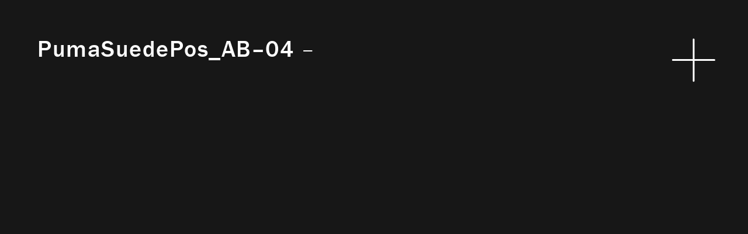

--- FILE ---
content_type: text/html; charset=UTF-8
request_url: http://www.andrebouwman.com/work/puma-archive/attachment/pumasuedepos_ab-04/
body_size: 5155
content:
<!doctype html><html prefix="og: http://ogp.me/ns#">
<head>
    <meta charset="UTF-8" />
    <title>PumaSuedePos_AB–04 - André Bouwman -André Bouwman</title>    
    <meta name="description" content="Art Director">
    
    <meta http-equiv="X-UA-Compatible" content="IE=edge,chrome=1">
    <meta name="viewport" content="width=device-width, initial-scale=1.0, maximum-scale=1.0, minimum-scale=1.0, user-scalable=no" />
    <meta name="format-detection" content="telephone=no">
     
     
    <link rel="shortcut icon" href="/content/themes/mrbouwman/assets/favicon/favicon.ico">
  	<link rel="icon" sizes="16x16 32x32 64x64" href="/content/themes/mrbouwman/assets/favicon/favicon.ico">
  	<link rel="icon" type="image/png" sizes="196x196" href="/content/themes/mrbouwman/assets/favicon/favicon-192.png">
  	<link rel="icon" type="image/png" sizes="160x160" href="/content/themes/mrbouwman/assets/favicon/favicon-160.png">
  	<link rel="icon" type="image/png" sizes="96x96" href="/content/themes/mrbouwman/assets/favicon/favicon-96.png">
  	<link rel="icon" type="image/png" sizes="64x64" href="/content/themes/mrbouwman/assets/favicon/favicon-64.png">
  	<link rel="icon" type="image/png" sizes="32x32" href="/content/themes/mrbouwman/assets/favicon/favicon-32.png">
  	<link rel="icon" type="image/png" sizes="16x16" href="/content/themes/mrbouwman/assets/favicon/favicon-16.png">
  	<link rel="apple-touch-icon" href="/content/themes/mrbouwman/assets/favicon/favicon-57.png">
  	<link rel="apple-touch-icon" sizes="114x114" href="/content/themes/mrbouwman/assets/favicon/favicon-114.png">
  	<link rel="apple-touch-icon" sizes="72x72" href="/content/themes/mrbouwman/assets/favicon/favicon-72.png">
  	<link rel="apple-touch-icon" sizes="144x144" href="/content/themes/mrbouwman/assets/favicon/favicon-144.png">
  	<link rel="apple-touch-icon" sizes="60x60" href="/content/themes/mrbouwman/assets/favicon/favicon-60.png">
  	<link rel="apple-touch-icon" sizes="120x120" href="/content/themes/mrbouwman/assets/favicon/favicon-120.png">
  	<link rel="apple-touch-icon" sizes="76x76" href="/content/themes/mrbouwman/assets/favicon/favicon-76.png">
  	<link rel="apple-touch-icon" sizes="152x152" href="/content/themes/mrbouwman/assets/favicon/favicon-152.png">
  	<link rel="apple-touch-icon" sizes="180x180" href="/content/themes/mrbouwman/assets/favicon/favicon-180.png">
  	<meta name="msapplication-TileColor" content="#FFFFFF">
  	<meta name="msapplication-TileImage" content="/content/themes/mrbouwman/assets/favicon/favicon-144.png">
  	<meta name="msapplication-config" content="/browserconfig.xml">
  
   
    <link rel="shortcut icon" href="/content/themes/mrbouwman/assets/favicon/favicon/favicon.ico">
    <meta name="msapplication-config" content="/content/themes/mrbouwman/assets/favicon/favicon/browserconfig.xml">
    <meta name="theme-color" content="#000000">
     
    <script src="https://use.typekit.net/nsu6ywi.js"></script>
    <script type="text/javascript">try{Typekit.load({async:!0})}catch(e){}</script>
    
    
    <!-- Global site tag (gtag.js) - Google Analytics -->
    <script async src="https://www.googletagmanager.com/gtag/js?id=UA-1237486-46"></script>
    <script>
        window.dataLayer = window.dataLayer || [];
        function gtag(){dataLayer.push(arguments);}
        gtag('js', new Date());

        gtag('config', 'UA-1237486-46');
    </script><meta name='robots' content='index, follow, max-image-preview:large, max-snippet:-1, max-video-preview:-1' />

	<!-- This site is optimized with the Yoast SEO plugin v22.4 - https://yoast.com/wordpress/plugins/seo/ -->
	<link rel="canonical" href="http://www.andrebouwman.com/work/puma-archive/attachment/pumasuedepos_ab-04/" />
	<meta property="og:locale" content="en_US" />
	<meta property="og:type" content="article" />
	<meta property="og:title" content="PumaSuedePos_AB–04 - André Bouwman" />
	<meta property="og:url" content="http://www.andrebouwman.com/work/puma-archive/attachment/pumasuedepos_ab-04/" />
	<meta property="og:site_name" content="André Bouwman" />
	<meta property="article:modified_time" content="2018-01-02T14:06:47+00:00" />
	<meta property="og:image" content="http://www.andrebouwman.com/work/puma-archive/attachment/pumasuedepos_ab-04" />
	<meta property="og:image:width" content="875" />
	<meta property="og:image:height" content="1400" />
	<meta property="og:image:type" content="image/jpeg" />
	<meta name="twitter:card" content="summary_large_image" />
	<script type="application/ld+json" class="yoast-schema-graph">{"@context":"https://schema.org","@graph":[{"@type":"WebPage","@id":"http://www.andrebouwman.com/work/puma-archive/attachment/pumasuedepos_ab-04/","url":"http://www.andrebouwman.com/work/puma-archive/attachment/pumasuedepos_ab-04/","name":"PumaSuedePos_AB–04 - André Bouwman","isPartOf":{"@id":"http://www.andrebouwman.com/#website"},"primaryImageOfPage":{"@id":"http://www.andrebouwman.com/work/puma-archive/attachment/pumasuedepos_ab-04/#primaryimage"},"image":{"@id":"http://www.andrebouwman.com/work/puma-archive/attachment/pumasuedepos_ab-04/#primaryimage"},"thumbnailUrl":"http://www.andrebouwman.com/wp/../media/2017/12/PumaSuedePos_AB–04.jpg","datePublished":"2018-01-02T13:53:15+00:00","dateModified":"2018-01-02T14:06:47+00:00","breadcrumb":{"@id":"http://www.andrebouwman.com/work/puma-archive/attachment/pumasuedepos_ab-04/#breadcrumb"},"inLanguage":"en-US","potentialAction":[{"@type":"ReadAction","target":["http://www.andrebouwman.com/work/puma-archive/attachment/pumasuedepos_ab-04/"]}]},{"@type":"ImageObject","inLanguage":"en-US","@id":"http://www.andrebouwman.com/work/puma-archive/attachment/pumasuedepos_ab-04/#primaryimage","url":"http://www.andrebouwman.com/wp/../media/2017/12/PumaSuedePos_AB–04.jpg","contentUrl":"http://www.andrebouwman.com/wp/../media/2017/12/PumaSuedePos_AB–04.jpg","width":875,"height":1400},{"@type":"BreadcrumbList","@id":"http://www.andrebouwman.com/work/puma-archive/attachment/pumasuedepos_ab-04/#breadcrumb","itemListElement":[{"@type":"ListItem","position":1,"name":"Home","item":"http://www.andrebouwman.com/"},{"@type":"ListItem","position":2,"name":"Puma Archive","item":"http://www.andrebouwman.com/work/puma-archive/"},{"@type":"ListItem","position":3,"name":"PumaSuedePos_AB–04"}]},{"@type":"WebSite","@id":"http://www.andrebouwman.com/#website","url":"http://www.andrebouwman.com/","name":"André Bouwman","description":"Art Director","potentialAction":[{"@type":"SearchAction","target":{"@type":"EntryPoint","urlTemplate":"http://www.andrebouwman.com/?s={search_term_string}"},"query-input":"required name=search_term_string"}],"inLanguage":"en-US"}]}</script>
	<!-- / Yoast SEO plugin. -->


<link rel="alternate" type="application/rss+xml" title="André Bouwman &raquo; PumaSuedePos_AB–04 Comments Feed" href="http://www.andrebouwman.com/work/puma-archive/attachment/pumasuedepos_ab-04/feed/" />
<link rel='stylesheet' id='wp-block-library-css' href='http://www.andrebouwman.com/wp/wp-includes/css/dist/block-library/style.min.css?ver=6.5.7' type='text/css' media='all' />
<style id='classic-theme-styles-inline-css' type='text/css'>
/*! This file is auto-generated */
.wp-block-button__link{color:#fff;background-color:#32373c;border-radius:9999px;box-shadow:none;text-decoration:none;padding:calc(.667em + 2px) calc(1.333em + 2px);font-size:1.125em}.wp-block-file__button{background:#32373c;color:#fff;text-decoration:none}
</style>
<style id='global-styles-inline-css' type='text/css'>
body{--wp--preset--color--black: #000000;--wp--preset--color--cyan-bluish-gray: #abb8c3;--wp--preset--color--white: #ffffff;--wp--preset--color--pale-pink: #f78da7;--wp--preset--color--vivid-red: #cf2e2e;--wp--preset--color--luminous-vivid-orange: #ff6900;--wp--preset--color--luminous-vivid-amber: #fcb900;--wp--preset--color--light-green-cyan: #7bdcb5;--wp--preset--color--vivid-green-cyan: #00d084;--wp--preset--color--pale-cyan-blue: #8ed1fc;--wp--preset--color--vivid-cyan-blue: #0693e3;--wp--preset--color--vivid-purple: #9b51e0;--wp--preset--gradient--vivid-cyan-blue-to-vivid-purple: linear-gradient(135deg,rgba(6,147,227,1) 0%,rgb(155,81,224) 100%);--wp--preset--gradient--light-green-cyan-to-vivid-green-cyan: linear-gradient(135deg,rgb(122,220,180) 0%,rgb(0,208,130) 100%);--wp--preset--gradient--luminous-vivid-amber-to-luminous-vivid-orange: linear-gradient(135deg,rgba(252,185,0,1) 0%,rgba(255,105,0,1) 100%);--wp--preset--gradient--luminous-vivid-orange-to-vivid-red: linear-gradient(135deg,rgba(255,105,0,1) 0%,rgb(207,46,46) 100%);--wp--preset--gradient--very-light-gray-to-cyan-bluish-gray: linear-gradient(135deg,rgb(238,238,238) 0%,rgb(169,184,195) 100%);--wp--preset--gradient--cool-to-warm-spectrum: linear-gradient(135deg,rgb(74,234,220) 0%,rgb(151,120,209) 20%,rgb(207,42,186) 40%,rgb(238,44,130) 60%,rgb(251,105,98) 80%,rgb(254,248,76) 100%);--wp--preset--gradient--blush-light-purple: linear-gradient(135deg,rgb(255,206,236) 0%,rgb(152,150,240) 100%);--wp--preset--gradient--blush-bordeaux: linear-gradient(135deg,rgb(254,205,165) 0%,rgb(254,45,45) 50%,rgb(107,0,62) 100%);--wp--preset--gradient--luminous-dusk: linear-gradient(135deg,rgb(255,203,112) 0%,rgb(199,81,192) 50%,rgb(65,88,208) 100%);--wp--preset--gradient--pale-ocean: linear-gradient(135deg,rgb(255,245,203) 0%,rgb(182,227,212) 50%,rgb(51,167,181) 100%);--wp--preset--gradient--electric-grass: linear-gradient(135deg,rgb(202,248,128) 0%,rgb(113,206,126) 100%);--wp--preset--gradient--midnight: linear-gradient(135deg,rgb(2,3,129) 0%,rgb(40,116,252) 100%);--wp--preset--font-size--small: 13px;--wp--preset--font-size--medium: 20px;--wp--preset--font-size--large: 36px;--wp--preset--font-size--x-large: 42px;--wp--preset--spacing--20: 0.44rem;--wp--preset--spacing--30: 0.67rem;--wp--preset--spacing--40: 1rem;--wp--preset--spacing--50: 1.5rem;--wp--preset--spacing--60: 2.25rem;--wp--preset--spacing--70: 3.38rem;--wp--preset--spacing--80: 5.06rem;--wp--preset--shadow--natural: 6px 6px 9px rgba(0, 0, 0, 0.2);--wp--preset--shadow--deep: 12px 12px 50px rgba(0, 0, 0, 0.4);--wp--preset--shadow--sharp: 6px 6px 0px rgba(0, 0, 0, 0.2);--wp--preset--shadow--outlined: 6px 6px 0px -3px rgba(255, 255, 255, 1), 6px 6px rgba(0, 0, 0, 1);--wp--preset--shadow--crisp: 6px 6px 0px rgba(0, 0, 0, 1);}:where(.is-layout-flex){gap: 0.5em;}:where(.is-layout-grid){gap: 0.5em;}body .is-layout-flex{display: flex;}body .is-layout-flex{flex-wrap: wrap;align-items: center;}body .is-layout-flex > *{margin: 0;}body .is-layout-grid{display: grid;}body .is-layout-grid > *{margin: 0;}:where(.wp-block-columns.is-layout-flex){gap: 2em;}:where(.wp-block-columns.is-layout-grid){gap: 2em;}:where(.wp-block-post-template.is-layout-flex){gap: 1.25em;}:where(.wp-block-post-template.is-layout-grid){gap: 1.25em;}.has-black-color{color: var(--wp--preset--color--black) !important;}.has-cyan-bluish-gray-color{color: var(--wp--preset--color--cyan-bluish-gray) !important;}.has-white-color{color: var(--wp--preset--color--white) !important;}.has-pale-pink-color{color: var(--wp--preset--color--pale-pink) !important;}.has-vivid-red-color{color: var(--wp--preset--color--vivid-red) !important;}.has-luminous-vivid-orange-color{color: var(--wp--preset--color--luminous-vivid-orange) !important;}.has-luminous-vivid-amber-color{color: var(--wp--preset--color--luminous-vivid-amber) !important;}.has-light-green-cyan-color{color: var(--wp--preset--color--light-green-cyan) !important;}.has-vivid-green-cyan-color{color: var(--wp--preset--color--vivid-green-cyan) !important;}.has-pale-cyan-blue-color{color: var(--wp--preset--color--pale-cyan-blue) !important;}.has-vivid-cyan-blue-color{color: var(--wp--preset--color--vivid-cyan-blue) !important;}.has-vivid-purple-color{color: var(--wp--preset--color--vivid-purple) !important;}.has-black-background-color{background-color: var(--wp--preset--color--black) !important;}.has-cyan-bluish-gray-background-color{background-color: var(--wp--preset--color--cyan-bluish-gray) !important;}.has-white-background-color{background-color: var(--wp--preset--color--white) !important;}.has-pale-pink-background-color{background-color: var(--wp--preset--color--pale-pink) !important;}.has-vivid-red-background-color{background-color: var(--wp--preset--color--vivid-red) !important;}.has-luminous-vivid-orange-background-color{background-color: var(--wp--preset--color--luminous-vivid-orange) !important;}.has-luminous-vivid-amber-background-color{background-color: var(--wp--preset--color--luminous-vivid-amber) !important;}.has-light-green-cyan-background-color{background-color: var(--wp--preset--color--light-green-cyan) !important;}.has-vivid-green-cyan-background-color{background-color: var(--wp--preset--color--vivid-green-cyan) !important;}.has-pale-cyan-blue-background-color{background-color: var(--wp--preset--color--pale-cyan-blue) !important;}.has-vivid-cyan-blue-background-color{background-color: var(--wp--preset--color--vivid-cyan-blue) !important;}.has-vivid-purple-background-color{background-color: var(--wp--preset--color--vivid-purple) !important;}.has-black-border-color{border-color: var(--wp--preset--color--black) !important;}.has-cyan-bluish-gray-border-color{border-color: var(--wp--preset--color--cyan-bluish-gray) !important;}.has-white-border-color{border-color: var(--wp--preset--color--white) !important;}.has-pale-pink-border-color{border-color: var(--wp--preset--color--pale-pink) !important;}.has-vivid-red-border-color{border-color: var(--wp--preset--color--vivid-red) !important;}.has-luminous-vivid-orange-border-color{border-color: var(--wp--preset--color--luminous-vivid-orange) !important;}.has-luminous-vivid-amber-border-color{border-color: var(--wp--preset--color--luminous-vivid-amber) !important;}.has-light-green-cyan-border-color{border-color: var(--wp--preset--color--light-green-cyan) !important;}.has-vivid-green-cyan-border-color{border-color: var(--wp--preset--color--vivid-green-cyan) !important;}.has-pale-cyan-blue-border-color{border-color: var(--wp--preset--color--pale-cyan-blue) !important;}.has-vivid-cyan-blue-border-color{border-color: var(--wp--preset--color--vivid-cyan-blue) !important;}.has-vivid-purple-border-color{border-color: var(--wp--preset--color--vivid-purple) !important;}.has-vivid-cyan-blue-to-vivid-purple-gradient-background{background: var(--wp--preset--gradient--vivid-cyan-blue-to-vivid-purple) !important;}.has-light-green-cyan-to-vivid-green-cyan-gradient-background{background: var(--wp--preset--gradient--light-green-cyan-to-vivid-green-cyan) !important;}.has-luminous-vivid-amber-to-luminous-vivid-orange-gradient-background{background: var(--wp--preset--gradient--luminous-vivid-amber-to-luminous-vivid-orange) !important;}.has-luminous-vivid-orange-to-vivid-red-gradient-background{background: var(--wp--preset--gradient--luminous-vivid-orange-to-vivid-red) !important;}.has-very-light-gray-to-cyan-bluish-gray-gradient-background{background: var(--wp--preset--gradient--very-light-gray-to-cyan-bluish-gray) !important;}.has-cool-to-warm-spectrum-gradient-background{background: var(--wp--preset--gradient--cool-to-warm-spectrum) !important;}.has-blush-light-purple-gradient-background{background: var(--wp--preset--gradient--blush-light-purple) !important;}.has-blush-bordeaux-gradient-background{background: var(--wp--preset--gradient--blush-bordeaux) !important;}.has-luminous-dusk-gradient-background{background: var(--wp--preset--gradient--luminous-dusk) !important;}.has-pale-ocean-gradient-background{background: var(--wp--preset--gradient--pale-ocean) !important;}.has-electric-grass-gradient-background{background: var(--wp--preset--gradient--electric-grass) !important;}.has-midnight-gradient-background{background: var(--wp--preset--gradient--midnight) !important;}.has-small-font-size{font-size: var(--wp--preset--font-size--small) !important;}.has-medium-font-size{font-size: var(--wp--preset--font-size--medium) !important;}.has-large-font-size{font-size: var(--wp--preset--font-size--large) !important;}.has-x-large-font-size{font-size: var(--wp--preset--font-size--x-large) !important;}
.wp-block-navigation a:where(:not(.wp-element-button)){color: inherit;}
:where(.wp-block-post-template.is-layout-flex){gap: 1.25em;}:where(.wp-block-post-template.is-layout-grid){gap: 1.25em;}
:where(.wp-block-columns.is-layout-flex){gap: 2em;}:where(.wp-block-columns.is-layout-grid){gap: 2em;}
.wp-block-pullquote{font-size: 1.5em;line-height: 1.6;}
</style>
<link rel='stylesheet' id='main-css' href='http://www.andrebouwman.com/content/themes/mrbouwman/assets/css/main.css?ver=1053412422' type='text/css' media='screen' />
<script type="text/javascript" src="//code.jquery.com/jquery-1.11.0.min.js?ver=1.11.1" id="jquery-js"></script>
<script type="text/javascript" src="//cdnjs.cloudflare.com/ajax/libs/jquery-easing/1.3/jquery.easing.min.js?ver=1.3" id="ease-js"></script>
<script type="text/javascript" src="//player.vimeo.com/api/player.js?ver=1.0" id="vimeo-js"></script>
		</head>
<body class="page--pumasuedepos_ab-04">
    
    <header class="p-head">    
    <div class="container">
        <div class="row">
            <div class="col s12">
                <h1 class="p-head__title"><span>PumaSuedePos_AB–04</span><div class="p-head__title-dash"> – </div></h1>
                <h2 class="p-head__subtitle show"></h2>
                <a href="http://www.andrebouwman.com" class="p-head__about-link"><svg role="img" class=""><use xlink:href="/content/themes/mrbouwman/assets/svg/def/svgdefs.svg#icon-plus"></use></svg></a>
            </div>
        </div>
    </div>    </header>
    
    <main>    <span class="dyn-content">
        
        <a href="#" class="ab-gallery__nav next" trigger-slide="next"></a>
        <a href="#" class="ab-gallery__nav prev" trigger-slide="prev"></a>            
            <div class="ab-gallery" style="background-image:url('')" data-srcset=",," slider="work"> 
            
        </div>
    </span>		            
    </main>
    <section class="overlay--about" style="background-image:url('http://www.andrebouwman.com/wp/../media/2018/01/andre-bouwman.jpg');"  check-scroll>
        <div class="overlay--about__contents" check-scroll>
            <div class="container">
                <div class="row">
                    <div class="col s12 m8"><p class="attachment"><a href='http://www.andrebouwman.com/wp/../media/2017/12/PumaSuedePos_AB–04.jpg'><img fetchpriority="high" decoding="async" width="875" height="1400" src="http://www.andrebouwman.com/wp/../media/2017/12/PumaSuedePos_AB–04.jpg" class="attachment-medium size-medium" alt="" srcset="http://www.andrebouwman.com/wp/../media/2017/12/PumaSuedePos_AB–04.jpg 875w, http://www.andrebouwman.com/wp/../media/2017/12/PumaSuedePos_AB–04-47x75.jpg 47w, http://www.andrebouwman.com/wp/../media/2017/12/PumaSuedePos_AB–04-768x1229.jpg 768w" sizes="(max-width: 875px) 100vw, 875px" /></a></p>
<p>Still amazed by the fact that I&#8217;m getting paid for expressing myself and keeping up with today&#8217;s culture, I&#8217;m an Art Director with a continuous drive to develop ideas worth thinking about, engaging with, sharing, joking about, playing with and arguing over.</p>
<p>While my background is in design, I have worked as an Art Director in (digital) advertising for over 14 years. I have developed everything from visual identities, apps, advertising campaigns, photoshoots, brand films, websites, in-store experiences to a bronze speaking sculpture.</p>
<p>I am experienced in building and leading teams of creatives and having worked on both agency and client side, I understand the complexity of what is asked and that which is actually needed.</p>
<p>In my last job as Creative Director of the renowned Dutch Design agency Fabrique, I focused on bringing strategic ideas to life in experiences that interest, engage and challenge reality. My work has been internationally recognised by organisations such as New York Festivals, Cannes Lions, the European Design Awards and the Webby Awards.</p>
<p>I am currently available as a freelance Creative / Art Director.</p>

                        <ul class="overlay--about__ul sm-list">                                <li>
                                    <a href="https://vimeo.com/andrebouwman" target="_blank">Vimeo</a>
                                </li>                                <li>
                                    <a href="https://www.linkedin.com/in/andrebouwman/" target="_blank">Linkedin</a>
                                </li>                        </ul>
                    </div>
                    <div class="col s12 m3 offset-m1">
                      
                    </div>
                </div>
            </div>
        </div>          
    </section>
    <section class="overlay--loader">
        <img src="http://www.andrebouwman.com/content/themes/mrbouwman/assets/img/ab--loader.gif" alt="Loading...">
    </section>
    
    <ul class="overlay--about__ul">            <li>
                <a href="https://vimeo.com/andrebouwman" target="_blank">Vimeo</a>
            </li>            <li>
                <a href="https://www.linkedin.com/in/andrebouwman/" target="_blank">Linkedin</a>
            </li>    </ul>
    
    <section class="overlay--gallery" gallery-content></section><script type="text/javascript" src="http://www.andrebouwman.com/content/themes/mrbouwman/assets/js/min/vendors-min.js?ver=1.0" id="vendor-js"></script>
<script type="text/javascript" id="main-js-extra">
/* <![CDATA[ */
var refpath = {"ajaxurl":"http:\/\/www.andrebouwman.com\/wp\/wp-admin\/admin-ajax.php"};
/* ]]> */
</script>
<script type="text/javascript" src="http://www.andrebouwman.com/content/themes/mrbouwman/assets/js/min/main-min.js?ver=1053412422" id="main-js"></script>

    
</body>	
</html>


--- FILE ---
content_type: application/javascript
request_url: http://www.andrebouwman.com/content/themes/mrbouwman/assets/js/min/main-min.js?ver=1053412422
body_size: 3142
content:
try{Typekit.load({async:!0})}catch(e){}$(document).ready(function(){_nav.init(),_cases.init_gallery(),_center.stuff(),$(".home").length>0&&(_home_bg.init(),_img.respond()),$("body.work").length>0&&_img.respond(),$(window).on("scroll",function(){_scroll.check()}),$("*[check-scroll]").on("scroll",function(){_scroll.check()}),$(window).on("resize",function(){_img.respond()}),svg4everybody()}),$(window).on("load",function(){$("body").addClass("loaded")});var _cases=function(){return{init_gallery:function(){$("*[show-case-gallery]").click(function(t){$(window).scrollTop(0),$("body").addClass("gallery-view loading"),$("*[home-anchor]").attr("home-anchor",$(this).attr("show-bg")),$(window).width()>767?$(".p-head__title").html("<span>"+$(this).attr("data-title")+"</span> – "+$(this).attr("data-subtitle")):($(".p-head__title").html("<span>"+$(this).attr("data-title")+"</span> <br/> "+$(this).attr("data-subtitle")),$(".home__bg").not("*[bg-"+$(this).attr("show-bg")+"]").removeClass("active"),$("*[bg-"+$(this).attr("show-bg")+"]").addClass("active")),$("*[gallery-content]").empty();var e=$(this).attr("data-slug");$("*[gallery-content]").load($(this).attr("href")+" .dyn-content",function(){_img.respond(),_center.stuff(_cases.build_gallery);window.location.href;history.pushState("data","",window.location.href+"work/"+e)}),t.preventDefault()}),0==$(".home").length&&_center.stuff(_cases.build_gallery)},build_gallery:function(){console.log("build_gallery"),$('*[slider="work"]').on("init",function(t){$("body").removeClass("loading"),$("*[gallery-content]").addClass("active"),$(".p-head__subtitle").text("1 / "+($(".slick-slide").length-$(".slick-cloned").length)),$(".slick-slide").length<2&&$(".ab-gallery__nav").remove(),_cases.init_read_more()}),$(window).width()>768?$('*[slider="work"]').slick({arrows:!1,accessibility:!1,draggable:!1,centerPadding:"0px",slidesToShow:1}):($("*[gallery-content]").addClass("active"),$("body").removeClass("loading"),_cases.init_read_more()),$('*[trigger-slide="prev"]').click(function(t){$(this).hasClass("active")&&($(this).parent().find('*[slider="work"]').slick("slickPrev"),_cases.deactivate_videos()),t.preventDefault()}),$('*[trigger-slide="next"]').click(function(t){console.log("click next"),$(this).parent().find('*[slider="work"]').slick("slickNext"),_cases.deactivate_videos(),t.preventDefault()}),$(document).keydown(function(t){switch(t.which){case 37:$(".ab-gallery__nav.prev.active").length>0&&($('*[slider="work"]').slick("slickPrev"),_cases.deactivate_videos());break;case 39:$('*[slider="work"]').slick("slickNext"),_cases.deactivate_videos();break;default:return}t.preventDefault()}),$('*[slider="work"]').on("afterChange",function(t,e,i,a){$(".p-head__subtitle").text(i+1+" / "+e.slideCount),_cases.close_read_more(),1==i&&$('*[trigger-slide="prev"]').addClass("active"),0==i&&$('*[trigger-slide="prev"]').removeClass("active"),$(".ab-gallery__container").removeClass("scroll-me"),$(".p-head").removeClass("movin")})},init_read_more:function(){$(".ab-case__text p a").attr("target","_blank"),0==$(".ab-case__more-link").length&&$(".ab-case__text").find("p:first-of-type").after('<a class="ab-case__more-link" more-link href="#">read more</a>'),$("*[more-link]").click(function(t){$(this).closest(".ab-case__text").find("p").css({opacity:"1",height:"auto","padding-bottom":"1.16em"}),$(this).remove(),$(window).width()>768&&$(".ab-gallery__container").addClass("scroll-me"),$(".p-head").addClass("movin"),t.preventDefault()})},close_read_more:function(){$(".ab-case__text").find("p").css({opacity:"0",height:"1px","padding-bottom":"0"}),$(".ab-case__text").find("p:first-of-type").css({opacity:"1",height:"auto","padding-bottom":"1.16em"}),$(".ab-case__text p:first-of-type").each(function(t){1==$(".ab-case__more-link").length&&($(this).after('<a class="ab-case__more-link" more-link href="#">read more</a>'),$("*[more-link]").click(function(t){$(this).closest(".ab-case__text").find("p").css({opacity:"1",height:"auto","padding-bottom":"1.16em"}),$(this).remove(),$(window).width()>768&&$(".ab-gallery__container").addClass("scroll-me"),$(".p-head").addClass("movin")}))})},deactivate_videos:function(){if($(".ab-case__vimeo.active .ab-case__vimeo-contents").length>0){$(".ab-case__vimeo").removeClass("active"),$(".ab-gallery__nav").removeClass("playing-video");var t=document.querySelector(".ab-case__vimeo-contents"),e=new Vimeo.Player(t);e.pause()}}}}(),_center=function(){return{stuff:function(t){var e=0;$("*[center-me]").each(function(i){$(this).is("img")?$(this).on("load",function(){$(this).attr("my-ratio",$(this).width()/$(this).height()),e==$("*[center-me]").length-1?$(window).width()>768?_center.resize(t):t():e++}):$(this).is("video")&&$(this).on("loadstart",function(){$(this).attr("my-ratio",$(this).width()/$(this).height()),e==$("*[center-me]").length-1?$(window).width()>768?_center.resize(t):t():e++})}),$("*[embed-wrap]").each(function(t){if($(window).width()>768){var e=parseInt($(this).closest("*[content-container]").css("height"));$(this).css({height:e,width:e/9*16})}$("*[fitvids]").fitVids(),_video.init_vimeo()})},resize:function(t){var e=0;$("*[my-ratio]").each(function(i){$(this).attr("height",$(window).height()-2*parseInt($(this).closest("*[content-container]").css("margin-top"))),$(this).attr("width",$(this).height()*$(this).attr("my-ratio")),$(this).parent().height($(window).height()-2*parseInt($(this).closest("*[content-container]").css("margin-top"))),$(this).parent().width($(this).height()*$(this).attr("my-ratio")),$(this).parent().css("left",($(this).closest("*[content-container]").width()-$(this).width())/2+"px"),e==$("*[my-ratio]").length-1?t&&t():e++})}}}(),_scroll=function(){return{check:function(){$("body").addClass("scrollin"),$("*[check-scroll]").scrollTop()>110||$(window).scrollTop()>110?$(".p-head").addClass("movin"):$(".p-head").removeClass("movin")}}}(),_home_bg=function(){return{init:function(){var t,e="abcdefghijklmnopqrstuvwxyz";if($(window).width()>768&&($("*[show-bg]").on("mouseover",function(){$(".home__bg").not("*[bg-"+$(this).attr("show-bg")+"]").removeClass("active"),$("*[bg-"+$(this).attr("show-bg")+"]").addClass("active"),$("*[bg-"+$(this).attr("show-bg")+"]").find("video").length>0&&$("*[bg-"+$(this).attr("show-bg")+"]").find("video")[0].play();var i=0,a=$(this).find("*[subtitle]"),s=a.attr("subtitle");for($("*[show-bg]").not(a).removeClass("active"),a.addClass("active"),_i=0;_i<5*(s.length-1)+1;_i++)_i%5!=0?t=setTimeout(function(t){return function(){_add=s.substring(0,t)+e[Math.floor(Math.random()*e.length)],a.text(_add)}}(i),5*_i):(t=setTimeout(function(t){return function(){_add=s.substring(0,t+1),a.text(_add)}}(i),5*_i),i++)}),$("*[show-bg]").on("mouseout",function(){$("*[subtitle]").text("").removeClass("active"),clearTimeout(t)})),$(window).width()>1024){var i=$("#tmpl--video-embed").html();$(".home__canvas *[video-loader]").each(function(){$(".home__canvas").append(i);var t=$(".home__bg.video:last-of-type");t.attr("bg-case--"+$(this).attr("case-id"),""),t.find(".mp4-source").attr("src",$(this).attr("data-mp4")),t.find(".ogg-source").attr("src",$(this).attr("data-ogg"))})}else{var i=$("#tmpl--img-embed").html();$(".home__canvas *[video-loader]").each(function(){$(".home__canvas").append(i);var t=$(".home__bg.fallback:last-of-type");t.attr("bg-case--"+$(this).attr("case-id"),""),t.css("background-image",'url("'+$(this).attr("fallback")+'")')})}var a=Math.floor(Math.random()*$(".home__bg").length),s=$(".home__bg:nth-of-type("+a+")").addClass("active");s.hasClass("video")&&s.find("video")[0].play()}}}(),_img=function(){return{respond:function(){$("*[data-srcset]").each(function(){var t=$(this).attr("data-srcset").split(",");switch(!0){case $(window).width()>1366:$(this).is("div")?$(this).css("background-image",'url("'+t[2]+'")'):$(this).attr("src",t[2]);break;case $(window).width()>660:$(this).is("div")?$(this).css("background-image",'url("'+t[1]+'")'):$(this).attr("src",t[1]);break;default:$(this).is("div")?_img.isretina()?$(this).css("background-image",'url("'+t[1]+'")'):$(this).css("background-image",'url("'+t[0]+'")'):$(this).attr("src",t[0])}})},isretina:function(){if(window.matchMedia){var t=window.matchMedia("only screen and (min--moz-device-pixel-ratio: 1.3), only screen and (-o-min-device-pixel-ratio: 2.6/2), only screen and (-webkit-min-device-pixel-ratio: 1.3), only screen  and (min-device-pixel-ratio: 1.3), only screen and (min-resolution: 1.3dppx)");return t&&t.matches||window.devicePixelRatio>1}}}}(),_nav=function(){return{init:function(){$("*[toggle-main-nav]").click(function(t){"nav"==$(this).attr("toggle-main-nav")?$("body").toggleClass("open-nav"):($("body").removeClass("gallery-view white"),$(this).attr("toggle-main-nav","nav"),$('*[slider="work"]').slick("slickGoTo",0,!0)),t.preventDefault()}),$("*[toggle-overlay]").click(function(t){if($(".about-view").length>0)$("body").removeClass("about-view");else if($(".gallery-view").length>0){$("*[gallery-content]").removeClass("active"),$("body").removeClass("gallery-view"),$(".p-head__subtitle").text(""),$(".p-head__title").html($(".p-head__title").attr("data-title")),$("*[gallery-content]").empty(),$(".slick-list").length>0&&$('*[slider="work"]').slick("unslick"),_cases.close_read_more();var e,i="abcdefghijklmnopqrstuvwxyz",a=$(this).attr("home-anchor"),s=$('.home__link[show-bg="'+a+'"]'),o=$(window).height()/2;$("html,body").animate({scrollTop:s.offset().top-o+"px"},750,"easeInOutExpo");var n=0,r=$('.home__link[show-bg="'+a+'"]').find("*[subtitle]"),l=r.attr("subtitle");for($("*[show-bg] .home__sublink").not(r).removeClass("active").empty(),r.addClass("active"),_i=0;_i<5*(l.length-1)+1;_i++)_i%5!=0?e=setTimeout(function(t){return function(){_add=l.substring(0,t)+i[Math.floor(Math.random()*i.length)],r.text(_add)}}(n),5*_i):(e=setTimeout(function(t){return function(){_add=l.substring(0,t+1),r.text(_add)}}(n),5*_i),n++);var c=window.location.href,d=c.split("work/");history.pushState("data","",d[0])}else $("body").addClass("about-view");t.preventDefault()})}}}();$(function(){$("a[href*=#]:not([href=#])").click(function(t){if(!$(this).hasClass("fancybox")){var e=$(this.hash);if(e=e.length?e:$("[name="+this.hash.slice(1)+"]"),$(this).hasClass("home"))return $("html,body").animate({scrollTop:0},750,"easeInOutExpo",function(){}),!1;if(location.pathname.replace(/^\//,"")==this.pathname.replace(/^\//,"")&&location.hostname==this.hostname){var e=$(this.hash),i=0;if($(window).width()<1024&&(i=0),e=e.length?e:$("[name="+this.hash.slice(1)+"]"),e.length){if(!($("body.signed").length>0&&$(this).hasClass("main-nav__link")))return $("html,body").animate({scrollTop:e.offset().top-i},750,"easeInOutExpo",function(){$("body").removeClass("open-nav")}),!1;$("body").removeClass("signed"),$(".sign__contents").fadeOut(150,function(){return $('*[toggle-sign="sleep"]').attr("toggle-sign","on"),$(".sign__sub-section").removeClass("active"),$(".sign__sub-section__excerpt").each(function(){$(this).css("height","auto")}),$(".sign__sub-section__more").height(0),$("html,body").animate({scrollTop:e.offset().top-i},750,"easeInOutExpo",function(){$("body").removeClass("open-nav")}),!1})}}}t.preventDefault()})});var _video=function(){return{init_vimeo:function(){var t,e;$("*[play-vimeo]").click(function(i){i.preventDefault(),$(".ab-gallery__nav").addClass("playing-video");var a=$(this).attr("href"),s=document.querySelector("#vimeo--"+a);t=new Vimeo.Player(s),t.play(),$(this).closest(".ab-case__vimeo").addClass("active"),$(this).attr("data-set")||($(this).attr("data-set","1"),t.on("pause",function(t){e=setTimeout(_video.reset_vimeo,350)}),t.on("play",function(t){clearTimeout(e)}),t.on("seeked",function(t){clearTimeout(e)}))})},reset_vimeo:function(){$(".ab-case__vimeo").removeClass("active"),$(".ab-gallery__nav").removeClass("playing-video")}}}();

--- FILE ---
content_type: image/svg+xml
request_url: http://www.andrebouwman.com/content/themes/mrbouwman/assets/svg/def/svgdefs.svg
body_size: 1452
content:
<?xml version="1.0" encoding="UTF-8"?><!DOCTYPE svg PUBLIC "-//W3C//DTD SVG 1.1//EN" "http://www.w3.org/Graphics/SVG/1.1/DTD/svg11.dtd"><svg xmlns="http://www.w3.org/2000/svg" xmlns:xlink="http://www.w3.org/1999/xlink"><defs><path id="arrow--down-a" d="M30 10.102v10.102H0V0h30z"/><path id="arrow--left-a" d="M39.408 13.331v13.331H0V0h39.408z"/><path id="arrow--right-a" d="M39.408 13.331v13.331H0V0h39.408z"/></defs><symbol id="icon-arrow--down" viewBox="0 0 21 30"><title>Clip 2</title></symbol><symbol id="icon-arrow--left" viewBox="0 0 40 28"><title>arrow_white_left</title><g transform="rotate(180 20 13.6)" fill="none" fill-rule="evenodd"><mask id="arrow--left-b" fill="#fff"><use xlink:href="#arrow--left-a"/></mask><path d="M39.241 13.738a.581.581 0 0 0 0-.81L26.481.167a.57.57 0 1 0-.808.807l11.785 11.786H.571a.57.57 0 1 0 0 1.142h36.887L25.672 25.688a.57.57 0 1 0 .808.807L39.24 13.738z" fill="#FFF" mask="url(#arrow--left-b)"/></g></symbol><symbol id="icon-arrow--right" viewBox="0 0 40 27"><title>arrow_white_right</title><g fill="none" fill-rule="evenodd"><mask id="arrow--right-b" fill="#fff"><use xlink:href="#arrow--right-a"/></mask><path d="M39.241 13.738a.581.581 0 0 0 0-.81L26.481.167a.57.57 0 1 0-.808.807l11.785 11.786H.571a.57.57 0 1 0 0 1.142h36.887L25.672 25.688a.57.57 0 1 0 .808.807L39.24 13.738z" fill="#FFF" mask="url(#arrow--right-b)"/></g></symbol><symbol id="icon-close-thin" viewBox="0 0 39.9 39.8"><path class="st0" d="M1.7 39.2l-.7-.7 18.7-18.6L1.4 1.7l.7-.7 18.3 18.2L38.3 1.5l.7.7-17.9 17.7L39.3 38l-.7.7-18.2-18.1z"/></symbol><symbol id="icon-close" viewBox="0 0 50 35"><path d="M33.3 11.4L31.9 10l-7.3 6.2-7.2-6.3-1.5 1.5 7.1 6.2-7.2 6.1 1.4 1.4 7.4-6.2 7.2 6.3 1.4-1.4-7.1-6.2z"/></symbol><symbol id="icon-down" viewBox="0 0 20 20"><title>down</title><path d="M5 6h10l-5 9-5-9z"/></symbol><symbol id="icon-info" viewBox="0 0 20 20"><title>info</title><path d="M12.432 0c1.34 0 2.01.912 2.01 1.957 0 1.305-1.164 2.512-2.679 2.512-1.269 0-2.009-.75-1.974-1.99C9.789 1.436 10.67 0 12.432 0zM8.309 20c-1.058 0-1.833-.652-1.093-3.524l1.214-5.092c.211-.814.246-1.141 0-1.141-.317 0-1.689.562-2.502 1.117l-.528-.88c2.572-2.186 5.531-3.467 6.801-3.467 1.057 0 1.233 1.273.705 3.23l-1.391 5.352c-.246.945-.141 1.271.106 1.271.317 0 1.357-.392 2.379-1.207l.6.814C12.098 19.02 9.365 20 8.309 20z"/></symbol><symbol id="icon-left" viewBox="0 0 20 20"><title>left</title><path d="M14 5v10l-9-5 9-5z"/></symbol><symbol id="icon-menu" viewBox="0 0 50 35"><path d="M40 12H10v-2h30v2zm0 4.6H10v2h30v-2zm0 6.5H10v2h30v-2z"/></symbol><symbol id="icon-play" viewBox="0 0 156 156"><title>Page 1</title><path d="M78.353 5C38.15 5 5 38.15 5 78.353 5 118.556 38.15 151 78.353 151 118.556 151 151 118.556 151 78.353S118.556 5 78.353 5M55 42v73c21.333-12.635 42.667-24.567 64-36.5C97.667 65.865 76.333 53.933 55 42m-.755-6.293c23.35 13.44 46.698 26.878 70.754 41.025.708.707 1.415 2.122.708 2.829 0 .707-.708.707-.708 1.415C100.943 94.415 77.594 107.854 53.538 122c-.708 0-2.123 0-2.83-1.415-.708 0-.708-.707-.708-.707V37.829C50 36.415 51.415 35 52.83 35c0 0 .708.707 1.415.707M78.353 0C121.412 0 156 35.294 156 78.353A77.423 77.423 0 0 1 78.353 156C35.294 156 0 121.412 0 78.353 0 35.294 35.294 0 78.353 0" fill="#FFF" fill-rule="evenodd"/></symbol><symbol id="icon-plus" viewBox="0 0 70 70"><style>.st0{fill:#fff}</style><title>cross copy 2</title><path class="st0" d="M68.5 33.7H36.8V2.2c0-.8-.6-1.4-1.4-1.4-.8 0-1.4.6-1.4 1.4v31.4H2.3c-.8 0-1.4.6-1.4 1.4 0 .8.6 1.4 1.4 1.4H34v32c0 .8.6 1.4 1.4 1.4.8 0 1.4-.6 1.4-1.4v-32h31.8c.8 0 1.4-.6 1.4-1.4-.1-.7-.7-1.3-1.5-1.3z"/></symbol><symbol id="icon-right" viewBox="0 0 20 20"><title>right</title><path d="M15 10l-9 5V5l9 5z"/></symbol><symbol id="icon-up" viewBox="0 0 20 20"><title>up</title><path d="M15 14H5l5-9 5 9z"/></symbol></svg>